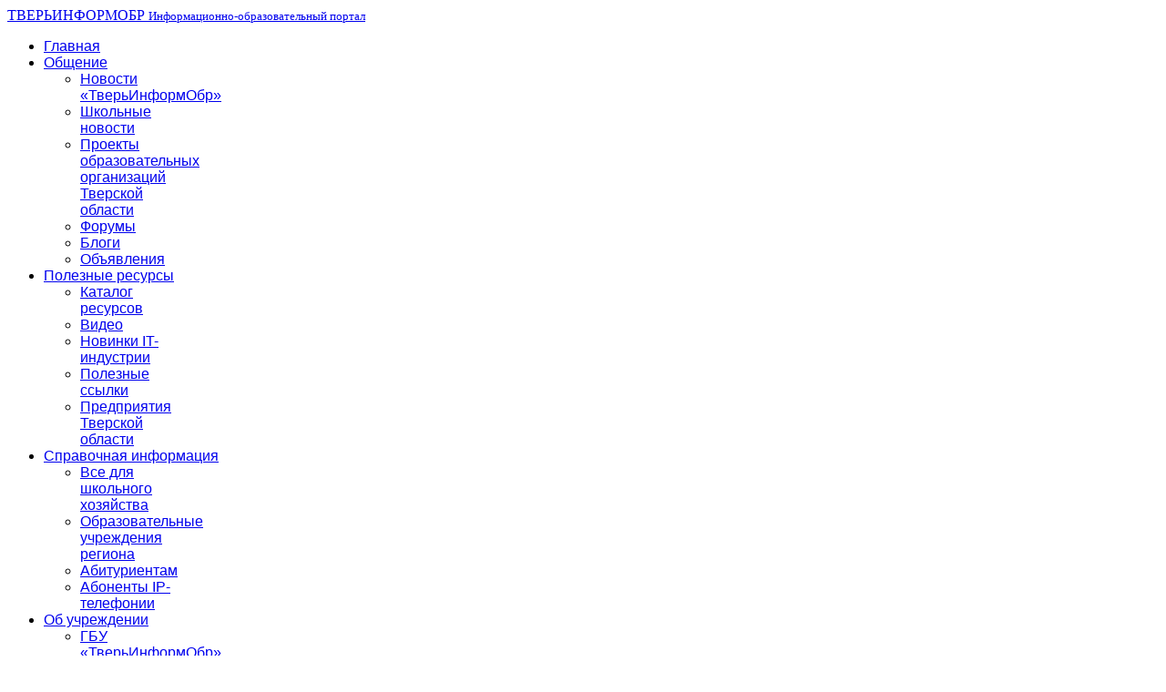

--- FILE ---
content_type: text/html; charset=utf-8
request_url: http://www.tverobr.ru/index.php/resourse/katalog-resursov/311-pravila-personifitsirovannogo-finansirovaniya
body_size: 27534
content:
<!DOCTYPE html>
<html prefix="og: http://ogp.me/ns#" lang="ru-ru" >
<head>
		    		<meta name="viewport" content="width=1320">
	    <base href="http://www.tverobr.ru/index.php/resourse/katalog-resursov/311-pravila-personifitsirovannogo-finansirovaniya" />
	<meta http-equiv="content-type" content="text/html; charset=utf-8" />
	<meta name="author" content="Строганов А.В." />
	<meta property="og:title" content="Правила Персонифицированного финансирования" />
	<meta property="og:type" content="article" />
	<meta property="og:url" content="http://www.tverobr.ru/index.php/resourse/katalog-resursov/311-pravila-personifitsirovannogo-finansirovaniya" />
	<meta property="og:site_name" content="ТВЕРЬИНФОРМОБР" />
	<meta name="generator" content="Joomla! - Open Source Content Management" />
	<title>Правила Персонифицированного финансирования</title>
	<link href="http://www.tverobr.ru/templates/gk_university/images/favicon.ico" rel="shortcut icon" type="image/vnd.microsoft.icon" />
	<link href="/templates/gk_university/favicon.ico" rel="shortcut icon" type="image/vnd.microsoft.icon" />
	<link href="/templates/gk_university/css/k2.css" rel="stylesheet" type="text/css" />
	<link href="/media/system/css/modal.css?36ebeeec1a2aac324644ef7ea2fcb117" rel="stylesheet" type="text/css" />
	<link href="http://www.tverobr.ru/templates/gk_university/css/font-awesome.css" rel="stylesheet" type="text/css" />
	<link href="http://www.tverobr.ru/templates/gk_university/css/normalize.css" rel="stylesheet" type="text/css" />
	<link href="http://www.tverobr.ru/templates/gk_university/css/layout.css" rel="stylesheet" type="text/css" />
	<link href="http://www.tverobr.ru/templates/gk_university/css/joomla.css" rel="stylesheet" type="text/css" />
	<link href="http://www.tverobr.ru/templates/gk_university/css/system/system.css" rel="stylesheet" type="text/css" />
	<link href="http://www.tverobr.ru/templates/gk_university/css/template.css" rel="stylesheet" type="text/css" />
	<link href="http://www.tverobr.ru/templates/gk_university/css/menu/menu.css" rel="stylesheet" type="text/css" />
	<link href="http://www.tverobr.ru/templates/gk_university/css/gk.stuff.css" rel="stylesheet" type="text/css" />
	<link href="http://www.tverobr.ru/templates/gk_university/css/jomsocial.css" rel="stylesheet" type="text/css" />
	<link href="http://www.tverobr.ru/templates/gk_university/css/style2.css" rel="stylesheet" type="text/css" />
	<link href="http://www.tverobr.ru/templates/gk_university/css/typography/typography.style2.css" rel="stylesheet" type="text/css" />
	<link href="//fonts.googleapis.com/css?family=Raleway:400,500,700" rel="stylesheet" type="text/css" />
	<style type="text/css">
.childcontent .gkcol { width: 170px; }h1,
h2,
h4,
body,
html, 
body button, 
body input, 
body select, 
body textarea,
#gkMainMenu,
.gkMenu > ul li div.childcontent li,
.gkMenu > ul li div.childcontent header,
#gkMenuOverlayContent,
.genericView article header h2,
dl#tabs dt.tabs span h3,
dl.tabs dt.tabs span h3 { font-family: Arial, Helvetica, sans-serif; }
h3,h5,h6,
blockquote,
.gk-newsletter input[type="button"],
#gkMenuOverlayClose,
#gkMenuOverlayHeader,
#gkSearch input,
.gkIsWrapper-gk_university figcaption,
.gkIsWrapper-gk_university figcaption h2,
header > time,
.gkContent,
.gkContentList,
.gkNspPM-EventsList h3,
.gkNspPM-EventsList time,
.darkbar .nspHeader,
.darkbar li h4,
#gkPageTitle,
.gkVideoBlock,
#community-wrap .cThumb-Calendar b,
#community-wrap .cThumb-Calendar b+b,
.gkNspPM-JomSocialPhotos figcaption small { font-family: 'Raleway', Arial, sans-serif; }
#gkLogo.text { font-family: Times, "Times New Roman", serif; }
.blank { font-family: Arial, Helvetica, sans-serif; }
#gkContent { width: 100%; }
#gkContentWrap { width: 100%; }
.gkPage, #gkPageContent + #gkBottom1:before, #gkPageContent + #gkBottom2:before, #gkPageContent + #gkBottom3:before, #gkPageContent + #gkBottom4:before, #gkPageContent + #gkBottom5:before { max-width: 1240px; }
#menu710 > div,
#menu710 > div > .childcontent-inner { width: 170px; }
#menu1061 > div,
#menu1061 > div > .childcontent-inner { width: 170px; }
#menu663 > div,
#menu663 > div > .childcontent-inner { width: 170px; }
#menu1010 > div,
#menu1010 > div > .childcontent-inner { width: 170px; }

	</style>
	<script type="application/json" class="joomla-script-options new">{"csrf.token":"09bb6a7d64e389e10f03896d977e38b9","system.paths":{"root":"","base":""}}</script>
	<script src="/media/system/js/mootools-core.js?36ebeeec1a2aac324644ef7ea2fcb117" type="text/javascript"></script>
	<script src="/media/system/js/core.js?36ebeeec1a2aac324644ef7ea2fcb117" type="text/javascript"></script>
	<script src="/media/jui/js/jquery.min.js?36ebeeec1a2aac324644ef7ea2fcb117" type="text/javascript"></script>
	<script src="/media/jui/js/jquery-noconflict.js?36ebeeec1a2aac324644ef7ea2fcb117" type="text/javascript"></script>
	<script src="/media/jui/js/jquery-migrate.min.js?36ebeeec1a2aac324644ef7ea2fcb117" type="text/javascript"></script>
	<script src="/components/com_k2/js/k2.js?v2.6.9&amp;sitepath=/" type="text/javascript"></script>
	<script src="/media/jui/js/bootstrap.min.js?36ebeeec1a2aac324644ef7ea2fcb117" type="text/javascript"></script>
	<script src="/media/system/js/mootools-more.js?36ebeeec1a2aac324644ef7ea2fcb117" type="text/javascript"></script>
	<script src="/media/system/js/modal.js?36ebeeec1a2aac324644ef7ea2fcb117" type="text/javascript"></script>
	<script src="http://www.tverobr.ru/templates/gk_university/js/modernizr.js" type="text/javascript"></script>
	<script src="http://www.tverobr.ru/templates/gk_university/js/gk.scripts.js" type="text/javascript"></script>
	<script src="http://www.tverobr.ru/templates/gk_university/js/gk.menu.js" type="text/javascript"></script>
	<script src="http://www.tverobr.ru/templates/gk_university/js/scrollreveal.js" type="text/javascript"></script>
	<script type="text/javascript">

		jQuery(function($) {
			SqueezeBox.initialize({});
			initSqueezeBox();
			$(document).on('subform-row-add', initSqueezeBox);

			function initSqueezeBox(event, container)
			{
				SqueezeBox.assign($(container || document).find('a.modal').get(), {
					parse: 'rel'
				});
			}
		});

		window.jModalClose = function () {
			SqueezeBox.close();
		};

		// Add extra modal close functionality for tinyMCE-based editors
		document.onreadystatechange = function () {
			if (document.readyState == 'interactive' && typeof tinyMCE != 'undefined' && tinyMCE)
			{
				if (typeof window.jModalClose_no_tinyMCE === 'undefined')
				{
					window.jModalClose_no_tinyMCE = typeof(jModalClose) == 'function'  ?  jModalClose  :  false;

					jModalClose = function () {
						if (window.jModalClose_no_tinyMCE) window.jModalClose_no_tinyMCE.apply(this, arguments);
						tinyMCE.activeEditor.windowManager.close();
					};
				}

				if (typeof window.SqueezeBoxClose_no_tinyMCE === 'undefined')
				{
					if (typeof(SqueezeBox) == 'undefined')  SqueezeBox = {};
					window.SqueezeBoxClose_no_tinyMCE = typeof(SqueezeBox.close) == 'function'  ?  SqueezeBox.close  :  false;

					SqueezeBox.close = function () {
						if (window.SqueezeBoxClose_no_tinyMCE)  window.SqueezeBoxClose_no_tinyMCE.apply(this, arguments);
						tinyMCE.activeEditor.windowManager.close();
					};
				}
			}
		};
		
 $GKMenu = { height:true, width:false, duration: 250 };
$GK_TMPL_URL = "http://www.tverobr.ru/templates/gk_university";

$GK_URL = "http://www.tverobr.ru/";

	</script>
	<link rel="apple-touch-icon" href="http://www.tverobr.ru/templates/gk_university/images/touch-device.png">
	<link rel="apple-touch-icon-precompose" href="http://www.tverobr.ru/templates/gk_university/images/touch-device.png">

    
<!--[if IE 9]>
<link rel="stylesheet" href="http://www.tverobr.ru/templates/gk_university/css/ie/ie9.css" type="text/css" />
<![endif]-->

<!--[if IE 8]>
<link rel="stylesheet" href="http://www.tverobr.ru/templates/gk_university/css/ie/ie8.css" type="text/css" />
<![endif]-->

<!--[if lte IE 7]>
<link rel="stylesheet" href="http://www.tverobr.ru/templates/gk_university/css/ie/ie7.css" type="text/css" />
<![endif]-->

<!--[if lte IE 9]>
<script type="text/javascript" src="http://www.tverobr.ru/templates/gk_university/js/ie.js"></script>
<![endif]-->

<!--[if (gte IE 6)&(lte IE 8)]>
<script type="text/javascript" src="http://www.tverobr.ru/templates/gk_university/js/respond.js"></script>
<script type="text/javascript" src="http://www.tverobr.ru/templates/gk_university/js/selectivizr.js"></script>
<script type="text/javascript" src="http://html5shim.googlecode.com/svn/trunk/html5.js"></script>
<![endif]-->	 </head>
<body data-tablet-width="1040" data-mobile-width="640" data-zoom-size="150">	
		
	<div id="gkBg">
				
	    <header id="gkHeader" class="gkPage">		
			<div id="gkHeaderNav">
				<div class="gkPage">	
					
          <a href="http://www.tverobr.ru/" id="gkLogo" class="text">
		<span>ТВЕРЬИНФОРМОБР</span>
        
                <small class="gkLogoSlogan">Информационно-образовательный портал</small>
             </a>
     	                 
	                 	                 <div id="gkMainMenu" class="gkMenuClassic">
	                         <nav id="gkExtraMenu" class="gkMenu">
<ul class="gkmenu level0"><li  class="first"><a href="http://www.tverobr.ru/"  class=" first" id="menu640" title=" Home Menu Item" >Главная</a></li><li  class="haschild"><a href="#"  class=" haschild" id="menu710"  >Общение</a><div class="childcontent">
<div class="childcontent-inner">
<div class="gkcol gkcol1  first"><ul class="gkmenu level1"><li  class="first"><a href="/index.php/obshchenie/novosti-tverinformobr"  class=" first" id="menu1076"  >Новости «ТверьИнформОбр»</a></li><li ><a href="/index.php/obshchenie/shkolnye-novosti"  id="menu1077"  >Школьные новости</a></li><li ><a href="/index.php/obshchenie/school-projects"  id="menu1078"  >Проекты образовательных организаций Тверской области</a></li><li ><a href="/index.php/forum"  id="menu1079"  >Форумы</a></li><li ><a href="/index.php/obshchenie/blogi"  id="menu1080"  >Блоги</a></li><li  class="last"><a href="/index.php/obshchenie/ob-yavleniya"  class=" last" id="menu1081"  >Объявления</a></li></ul></div>
</div>
</div></li><li  class="haschild active"><a href="#"  class=" haschild active" id="menu1061"  >Полезные ресурсы</a><div class="childcontent">
<div class="childcontent-inner">
<div class="gkcol gkcol1  first"><ul class="gkmenu level1"><li  class="first active"><a href="/index.php/resourse/katalog-resursov"  class=" first active" id="menu1071"  >Каталог ресурсов</a></li><li ><a href="/index.php/resourse/video"  id="menu1072"  >Видео</a></li><li ><a href="/index.php/resourse/novinki-it-industrii"  id="menu1073"  >Новинки IT-индустрии</a></li><li ><a href="/index.php/resourse/poleznye-ssylki"  id="menu1074"  >Полезные ссылки</a></li><li  class="last"><a href="/index.php/resourse/predpriyatiya-tverskoj-oblasti"  class=" last" id="menu1075"  >Предприятия Тверской области</a></li></ul></div>
</div>
</div></li><li  class="haschild"><a href="#"  class=" haschild" id="menu663"  >Справочная информация</a><div class="childcontent">
<div class="childcontent-inner">
<div class="gkcol gkcol1  first"><ul class="gkmenu level1"><li  class="first"><a href="/index.php/template/vse-dlya-shkolnogo-khozyajstva"  class=" first" id="menu1067"  >Все для школьного хозяйства</a></li><li ><a href="/index.php/template/obrazovatelnye-uchrezhdeniya"  id="menu1068"  >Образовательные учреждения региона</a></li><li ><a href="/index.php/template/abiturientam"  id="menu1069"  >Абитуриентам</a></li><li  class="last"><a href="/index.php/template/abonenty-ip-telefonii"  class=" last" id="menu1070"  >Абоненты IP-телефонии</a></li></ul></div>
</div>
</div></li><li  class="haschild"><a href="#"  class=" haschild" id="menu1010"  >Об учреждении</a><div class="childcontent">
<div class="childcontent-inner">
<div class="gkcol gkcol1  first"><ul class="gkmenu level1"><li  class="first"><a href="/index.php/ob-uchrezhdenii/gbu-tverinformobr"  class=" first" id="menu1062"  >ГБУ «ТверьИнформОбр»</a></li><li ><a href="/index.php/ob-uchrezhdenii/konkursy"  id="menu1063"  >Конкурсы</a></li><li ><a href="/index.php/ob-uchrezhdenii/vystavki-i-konferentsii"  id="menu1064"  >Выставки и конференции</a></li><li ><a href="/index.php/ob-uchrezhdenii/rabota-s-odarennymi-detmi"  id="menu1065"  >Работа с одаренными детьми</a></li><li  class="last"><a href="/index.php/ob-uchrezhdenii/assotsiatsiya-molodykh-uchitelej-tverskoj-oblasti"  class=" last" id="menu1066"  >Ассоциация молодых учителей Тверской области</a></li></ul></div>
</div>
</div></li><li  class="last"><a href="/index.php/login"  class=" last" id="menu1110"  >Войти</a></li></ul>
</nav>	                 </div>
	                 	                 
	                 	                 <div id="gkMobileMenu" class="gkPage">
	                     <i id="static-aside-menu-toggler" class="fa fa-bars"></i>
	                 </div>
	                 		    	</div>
	    	</div>
	    	
	    		    	
	    		    </header>
	    
	    	    
	    <h2 id="gkPageTitle" class="gkPage"><span>Каталог ресурсов</span></h2>	
		<div id="gkPageContent" class="gkPage">
	    	<div class="gkPage">
	    			    		<div id="gkBreadcrumb">
	    			<div class="gkPage">
	    				

<ul class="breadcrumbs"><li><a href="/index.php" >Главная</a></li> <li class="separator">/</li> <li class="pathway">Полезные ресурсы</li> <li class="separator">/</li> <li><a href="/index.php/resourse/katalog-resursov" >Каталог ресурсов</a></li> <li class="separator">/</li> <li>Правила Персонифицированного финансирования</li></ul>
	    			</div>
	    		</div>
	    			    	
	    		<div>
			    	<div id="gkContent">					
						<div id="gkContentWrap">
														
														
								
							
							<section id="gkMainbody">
																	<article class="item-page " itemscope itemtype="http://schema.org/Article">
<meta itemprop="inLanguage" content="ru-RU" />
                    
                    <header class="nodate">
                                        
                                        <h1 itemprop="name">
                                                            <a href="/index.php/resourse/katalog-resursov/311-pravila-personifitsirovannogo-finansirovaniya"  itemprop="url"> Правила Персонифицированного финансирования </a>
                                                  </h1>
                                                  </header>
                    
                     
          <div class="itemBody">
                                                                                                                                                                                     
                                                                      </div>
          
                    
                    
          <div id="gkSocialAPI">
             
             
             
             
             
           </div>
           
          
           <div id="gk-exts"><h3><a href="http://joomfans.com/extensions/" title="расширения">расширения joomla</a></h3></div>
</article>
															</section>
							
													</div>
						
									    	</div>
			    	
			    			    	</div>
			</div>
		</div>
		
			    
	    	    
	    	    <section id="gkBottom3" class="gkSingleModule">
	    		    		<div class="box  gkmod-1"><h3 class="header gkPage"><span>Новости «ТверьИнформОбр»</span></h3><div class="content gkPage"><ul class="latestnews mod-list">
	<li itemscope itemtype="https://schema.org/Article">
		<a href="/index.php/obshchenie/novosti-tverinformobr/328-distantsionnaya-vystavka-risunkov-lyubimym-uchitelyam" itemprop="url">
			<span itemprop="name">
				Дистанционная выставка рисунков «Любимым учителям»			</span>
		</a>
	</li>
	<li itemscope itemtype="https://schema.org/Article">
		<a href="/index.php/obshchenie/novosti-tverinformobr/309-obnovlenie-razdela-kiberbezopasnost-dlya-detej-i-vzroslykh-na-sajte-resh" itemprop="url">
			<span itemprop="name">
				Обновление раздела "КИБЕРБЕЗОПАСНОСТЬ ДЛЯ ДЕТЕЙ И ВЗРОСЛЫХ" на сайте РЭШ			</span>
		</a>
	</li>
	<li itemscope itemtype="https://schema.org/Article">
		<a href="/index.php/obshchenie/novosti-tverinformobr/310-materialy-vserossijskogo-proekta-mojo-detstvo-vojna" itemprop="url">
			<span itemprop="name">
				Материалы всероссийского проекта «Моё детство – война»			</span>
		</a>
	</li>
	<li itemscope itemtype="https://schema.org/Article">
		<a href="/index.php/obshchenie/novosti-tverinformobr/308-pamyatka-shkola-tsifrovoj-gramotnosti-s-sovenkom-sejvom" itemprop="url">
			<span itemprop="name">
				Памятка "Школа цифровой грамотности с совенком Сэйвом"			</span>
		</a>
	</li>
	<li itemscope itemtype="https://schema.org/Article">
		<a href="/index.php/obshchenie/novosti-tverinformobr/307-regionalnyj-proekt-tsifrovaya-obrazovatelnaya-sreda-v-tsifrakh" itemprop="url">
			<span itemprop="name">
				Региональный проект «Цифровая образовательная среда» в цифрах			</span>
		</a>
	</li>
	<li itemscope itemtype="https://schema.org/Article">
		<a href="/index.php/obshchenie/novosti-tverinformobr/305-video-materialy-dlya-provedeniya-urokov-po-voprosam-zashchity-personalnykh-dannykh-2" itemprop="url">
			<span itemprop="name">
				Видео-материалы для проведения уроков по вопросам защиты персональных данных			</span>
		</a>
	</li>
	<li itemscope itemtype="https://schema.org/Article">
		<a href="/index.php/obshchenie/novosti-tverinformobr/303-pamyatka-bezopasnost-na-vode" itemprop="url">
			<span itemprop="name">
				Памятка "Безопасность на воде"			</span>
		</a>
	</li>
	<li itemscope itemtype="https://schema.org/Article">
		<a href="/index.php/obshchenie/novosti-tverinformobr/302-v-mezhdunarodnyj-den-zashchity-detej-01-iyunya-2020-projdet-otkrytyj-urok-po-kiberbezopasnosti-chtoby-napomnit-o-pravilakh-bezopasnogo-povedeniya-detej-v-internete" itemprop="url">
			<span itemprop="name">
				В Международный день защиты детей 01 июня 2020 пройдет открытый Урок по кибербезопасности, чтобы напомнить о правилах безопасного поведения детей в интернете.			</span>
		</a>
	</li>
	<li itemscope itemtype="https://schema.org/Article">
		<a href="/index.php/obshchenie/novosti-tverinformobr/301-konkurs-firovo" itemprop="url">
			<span itemprop="name">
				Положение Первого открытого конкурса семейных команд «ПУТЕШЕСТВИЕ 7Я по ФГ»			</span>
		</a>
	</li>
	<li itemscope itemtype="https://schema.org/Article">
		<a href="/index.php/obshchenie/novosti-tverinformobr/300-itogi-xi-ikt-festivalya-kompyuternyj-klass" itemprop="url">
			<span itemprop="name">
				Итоги XI ИКТ - Фестиваля "Компьютерный класс" 			</span>
		</a>
	</li>
</ul>
</div></div>
	    		    </section>
	    	    
	    	    
	    	    <section id="gkBottom5" class="gkSingleModule">
	    		    		<div class="box double gkmod-1"><div class="content gkPage">

<div class="custom double">

	<div class="gkCols" data-cols="5">
<div>
<h3 class="header">Общение</h3>
<ul>
<li><a href="/index.php/obshchenie/novosti-tverinformobr">Новости «ТверьИнформОбр»</a></li>
<li><a href="/index.php/obshchenie/shkolnye-novosti">Школьные новости</a></li>
<li><a href="/index.php/obshchenie/shkolnye-gazety">Школьные газеты</a></li>
<li><a href="/index.php/forum">Форумы</a></li>
<li><a href="/index.php/obshchenie/blogi">Блоги</a></li>
</ul>
</div>
<div>
<h3 class="header">Полезные ресурсы</h3>
<ul>
<li><a href="/index.php/resourse/katalog-resursov">Каталог ресурсов</a></li>
<li><a href="/index.php/resourse/video">Видео</a></li>
<li><a href="/index.php/resourse/sgo">Сетевой город. Образование</a></li>
<li><a href="/index.php/resourse/poleznye-ssylki">Полезные ссылки</a></li>
<li><a href="/index.php/resourse/predpriyatiya-tverskoj-oblasti">Предприятия Тверской области</a></li>
</ul>
</div>
<div>
<h3 class="header">Справочная информация</h3>
<ul>
<li><a href="/index.php/template/vse-dlya-shkolnogo-khozyajstva">Все для школьного хозяйства</a></li>
<li><a href="/index.php/template/obrazovatelnye-uchrezhdeniya">Образовательные учреждения региона</a></li>
<li><a href="/index.php/template/abiturientam">Абитуриентам</a></li>
<li><a href="/index.php/template/abonenty-ip-telefonii">Абоненты IP-телефонии</a></li>
</ul>
</div>
<div>
<h3 class="header">Об учреждении</h3>
<ul>
<li><a href="/index.php/ob-uchrezhdenii/gbu-tverinformobr">ГБУ «ТверьИнформОбр»</a></li>
<li><a href="/index.php/ob-uchrezhdenii/konkursy">Конкурсы</a></li>
<li><a href="/index.php/ob-uchrezhdenii/vystavki-i-konferentsii">Выставки и конференции</a></li>
<li><a href="/index.php/ob-uchrezhdenii/rabota-s-odarennymi-detmi">Работа с одаренными детьми</a></li>
<li><a href="/index.php/ob-uchrezhdenii/assotsiatsiya-molodykh-uchitelej-tverskoj-oblasti">Ассоциация молодых учителей Тверской области</a></li>
</ul>
</div>
</div>	
</div>
</div></div>
	    		    </section>
	    	    
	        </div>
    
    
<footer id="gkFooter">
	<div class="gkPage">
				<div id="gkFooterNav">
			

<div class="custom ">

	<p style="text-align: justify;"> <a href="http://distant.tverobr.ru"><img src="/images/ban2.jpg" alt="" width="298" height="90" /></a> <a href="http://sc.tverobr.ru/"><img src="/images/ban1.jpg" alt="" width="349" height="90" /></a>  <a href="https://eo.tvobr.ru:8880/" target="_blank"><img src="http://tverobr.ru/images/obrazuslugi.png" alt="" width="406" height="101" /></a></p>
<p style="text-align: justify;"><a href="https://eo.tvobr.ru:8880" target="_blank"><img src="http://tverobr.ru/images/euslugi.png" alt="" width="291" height="101" /></a>  <a href="http://xn--b1afankxqj2c.xn--p1ai/"><img src="/images/setev3.png" alt="" /></a> <a href="http://resh.edu.ru/" target="_blank"><img src="/images/resh.png" alt="" width="253" height="129" /></a>            <a href="https://sgo.tvobr.ru/" target="_blank"><img src="http://tverobr.ru/images/sgo69.png" alt="" width="390" height="113" /></a> <a href="https://69.rkn.gov.ru/p5677/p13919/" target="_blank"><img src="http://tverobr.ru/images/14958670512682.jpg" alt="" width="258" height="151" /></a> </p>	
</div>

		</div>
				
				<p id="gkCopyrights"><strong>ГБУ «ТверьИнформОбр»</strong>, телефон/факс: 8 (4822) 32-11-89, e-mail: obr_inform@mail.ru</p>
				
				
			</div>
</footer>   	

<!-- +1 button -->

<!-- twitter -->


<!-- Pinterest script --> 
   	<div id="gkPopupOverlay"></div>
   		
   	<i id="close-menu" class="fa fa-times"></i>
   	<nav id="aside-menu">
   		<div>
   			<div id="gkAsideMenu">
<ul class="gkmenu level0"><li  class="first"><a href="http://www.tverobr.ru/"  class=" first"  title=" Home Menu Item" >Главная</a></li><li  class="haschild"><a href="#"  class=" haschild"   >Общение</a><ul class="gkmenu level1"><li  class="first"><a href="/index.php/obshchenie/novosti-tverinformobr"  class=" first"   >Новости «ТверьИнформОбр»</a></li><li ><a href="/index.php/obshchenie/shkolnye-novosti"    >Школьные новости</a></li><li ><a href="/index.php/obshchenie/school-projects"    >Проекты образовательных организаций Тверской области</a></li><li ><a href="/index.php/forum"    >Форумы</a></li><li ><a href="/index.php/obshchenie/blogi"    >Блоги</a></li><li  class="last"><a href="/index.php/obshchenie/ob-yavleniya"  class=" last"   >Объявления</a></li></ul></li><li  class="haschild active"><a href="#"  class=" haschild active"   >Полезные ресурсы</a><ul class="gkmenu level1"><li  class="first active"><a href="/index.php/resourse/katalog-resursov"  class=" first active"   >Каталог ресурсов</a></li><li ><a href="/index.php/resourse/video"    >Видео</a></li><li ><a href="/index.php/resourse/novinki-it-industrii"    >Новинки IT-индустрии</a></li><li ><a href="/index.php/resourse/poleznye-ssylki"    >Полезные ссылки</a></li><li  class="last"><a href="/index.php/resourse/predpriyatiya-tverskoj-oblasti"  class=" last"   >Предприятия Тверской области</a></li></ul></li><li  class="haschild"><a href="#"  class=" haschild"   >Справочная информация</a><ul class="gkmenu level1"><li  class="first"><a href="/index.php/template/vse-dlya-shkolnogo-khozyajstva"  class=" first"   >Все для школьного хозяйства</a></li><li ><a href="/index.php/template/obrazovatelnye-uchrezhdeniya"    >Образовательные учреждения региона</a></li><li ><a href="/index.php/template/abiturientam"    >Абитуриентам</a></li><li  class="last"><a href="/index.php/template/abonenty-ip-telefonii"  class=" last"   >Абоненты IP-телефонии</a></li></ul></li><li  class="haschild"><a href="#"  class=" haschild"   >Об учреждении</a><ul class="gkmenu level1"><li  class="first"><a href="/index.php/ob-uchrezhdenii/gbu-tverinformobr"  class=" first"   >ГБУ «ТверьИнформОбр»</a></li><li ><a href="/index.php/ob-uchrezhdenii/konkursy"    >Конкурсы</a></li><li ><a href="/index.php/ob-uchrezhdenii/vystavki-i-konferentsii"    >Выставки и конференции</a></li><li ><a href="/index.php/ob-uchrezhdenii/rabota-s-odarennymi-detmi"    >Работа с одаренными детьми</a></li><li  class="last"><a href="/index.php/ob-uchrezhdenii/assotsiatsiya-molodykh-uchitelej-tverskoj-oblasti"  class=" last"   >Ассоциация молодых учителей Тверской области</a></li></ul></li><li  class="last"><a href="/index.php/login"  class=" last"   >Войти</a></li></ul>
</div>   		</div>
   	</nav>	
   		
	
</body>
</html>